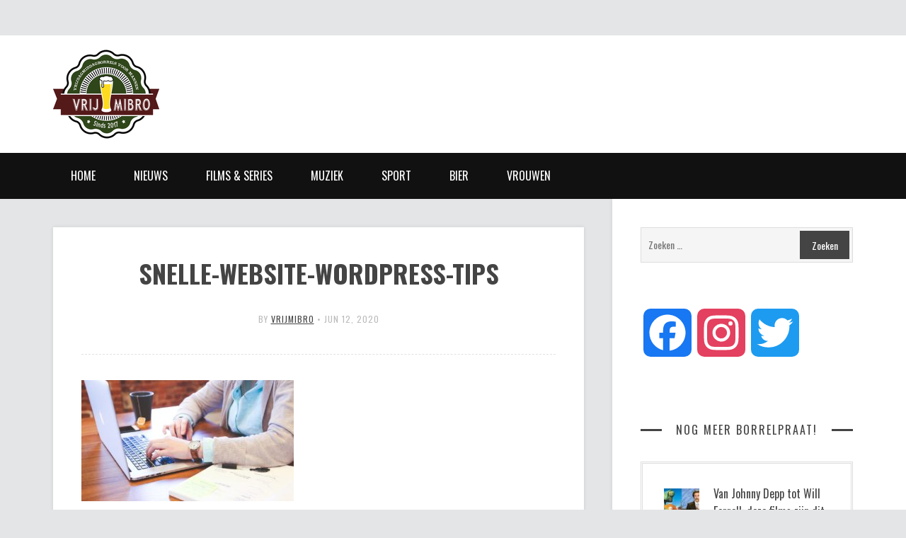

--- FILE ---
content_type: text/html; charset=UTF-8
request_url: https://vrijmibro.nl/tips-snellere-wordpress-site/snelle-website-wordpress-tips/
body_size: 11460
content:
<!DOCTYPE html>
<html lang="nl-NL">
<head>
	<meta charset="UTF-8">
	<meta name="viewport" content="width=device-width">
	<link rel="profile" href="http://gmpg.org/xfn/11">
	<link rel="pingback" href="https://vrijmibro.nl/xmlrpc.php">
	<meta name='robots' content='index, follow, max-image-preview:large, max-snippet:-1, max-video-preview:-1' />

	<!-- This site is optimized with the Yoast SEO plugin v26.7 - https://yoast.com/wordpress/plugins/seo/ -->
	<title>snelle-website-wordpress-tips - Vrijmibro.nl</title>
	<link rel="canonical" href="https://vrijmibro.nl/tips-snellere-wordpress-site/snelle-website-wordpress-tips/" />
	<meta property="og:locale" content="nl_NL" />
	<meta property="og:type" content="article" />
	<meta property="og:title" content="snelle-website-wordpress-tips - Vrijmibro.nl" />
	<meta property="og:url" content="https://vrijmibro.nl/tips-snellere-wordpress-site/snelle-website-wordpress-tips/" />
	<meta property="og:site_name" content="Vrijmibro.nl" />
	<meta property="article:modified_time" content="2020-06-12T12:43:59+00:00" />
	<meta property="og:image" content="https://vrijmibro.nl/tips-snellere-wordpress-site/snelle-website-wordpress-tips" />
	<meta property="og:image:width" content="1280" />
	<meta property="og:image:height" content="731" />
	<meta property="og:image:type" content="image/jpeg" />
	<meta name="twitter:card" content="summary_large_image" />
	<script type="application/ld+json" class="yoast-schema-graph">{"@context":"https://schema.org","@graph":[{"@type":"WebPage","@id":"https://vrijmibro.nl/tips-snellere-wordpress-site/snelle-website-wordpress-tips/","url":"https://vrijmibro.nl/tips-snellere-wordpress-site/snelle-website-wordpress-tips/","name":"snelle-website-wordpress-tips - Vrijmibro.nl","isPartOf":{"@id":"https://vrijmibro.nl/#website"},"primaryImageOfPage":{"@id":"https://vrijmibro.nl/tips-snellere-wordpress-site/snelle-website-wordpress-tips/#primaryimage"},"image":{"@id":"https://vrijmibro.nl/tips-snellere-wordpress-site/snelle-website-wordpress-tips/#primaryimage"},"thumbnailUrl":"https://vrijmibro.nl/wp-content/uploads/2020/06/snelle-website-wordpress-tips.jpg","datePublished":"2020-06-12T12:43:51+00:00","dateModified":"2020-06-12T12:43:59+00:00","breadcrumb":{"@id":"https://vrijmibro.nl/tips-snellere-wordpress-site/snelle-website-wordpress-tips/#breadcrumb"},"inLanguage":"nl-NL","potentialAction":[{"@type":"ReadAction","target":["https://vrijmibro.nl/tips-snellere-wordpress-site/snelle-website-wordpress-tips/"]}]},{"@type":"ImageObject","inLanguage":"nl-NL","@id":"https://vrijmibro.nl/tips-snellere-wordpress-site/snelle-website-wordpress-tips/#primaryimage","url":"https://vrijmibro.nl/wp-content/uploads/2020/06/snelle-website-wordpress-tips.jpg","contentUrl":"https://vrijmibro.nl/wp-content/uploads/2020/06/snelle-website-wordpress-tips.jpg","width":1280,"height":731},{"@type":"BreadcrumbList","@id":"https://vrijmibro.nl/tips-snellere-wordpress-site/snelle-website-wordpress-tips/#breadcrumb","itemListElement":[{"@type":"ListItem","position":1,"name":"Home","item":"https://vrijmibro.nl/"},{"@type":"ListItem","position":2,"name":"Met deze 7 simpele tips heb je een snellere WordPress site","item":"https://vrijmibro.nl/tips-snellere-wordpress-site/"},{"@type":"ListItem","position":3,"name":"snelle-website-wordpress-tips"}]},{"@type":"WebSite","@id":"https://vrijmibro.nl/#website","url":"https://vrijmibro.nl/","name":"Vrijmibro.nl","description":"Vrijdagmiddagborrel voor mannen","potentialAction":[{"@type":"SearchAction","target":{"@type":"EntryPoint","urlTemplate":"https://vrijmibro.nl/?s={search_term_string}"},"query-input":{"@type":"PropertyValueSpecification","valueRequired":true,"valueName":"search_term_string"}}],"inLanguage":"nl-NL"}]}</script>
	<!-- / Yoast SEO plugin. -->


<link rel='dns-prefetch' href='//static.addtoany.com' />
<link rel='dns-prefetch' href='//www.googletagmanager.com' />
<link rel='dns-prefetch' href='//fonts.googleapis.com' />
<link rel='preconnect' href='https://fonts.gstatic.com' crossorigin />
<link rel="alternate" type="application/rss+xml" title="Vrijmibro.nl &raquo; feed" href="https://vrijmibro.nl/feed/" />
<link rel="alternate" type="application/rss+xml" title="Vrijmibro.nl &raquo; reacties feed" href="https://vrijmibro.nl/comments/feed/" />
<link rel="alternate" title="oEmbed (JSON)" type="application/json+oembed" href="https://vrijmibro.nl/wp-json/oembed/1.0/embed?url=https%3A%2F%2Fvrijmibro.nl%2Ftips-snellere-wordpress-site%2Fsnelle-website-wordpress-tips%2F" />
<link rel="alternate" title="oEmbed (XML)" type="text/xml+oembed" href="https://vrijmibro.nl/wp-json/oembed/1.0/embed?url=https%3A%2F%2Fvrijmibro.nl%2Ftips-snellere-wordpress-site%2Fsnelle-website-wordpress-tips%2F&#038;format=xml" />
<style id='wp-img-auto-sizes-contain-inline-css' type='text/css'>
img:is([sizes=auto i],[sizes^="auto," i]){contain-intrinsic-size:3000px 1500px}
/*# sourceURL=wp-img-auto-sizes-contain-inline-css */
</style>
<style id='wp-emoji-styles-inline-css' type='text/css'>

	img.wp-smiley, img.emoji {
		display: inline !important;
		border: none !important;
		box-shadow: none !important;
		height: 1em !important;
		width: 1em !important;
		margin: 0 0.07em !important;
		vertical-align: -0.1em !important;
		background: none !important;
		padding: 0 !important;
	}
/*# sourceURL=wp-emoji-styles-inline-css */
</style>
<style id='wp-block-library-inline-css' type='text/css'>
:root{--wp-block-synced-color:#7a00df;--wp-block-synced-color--rgb:122,0,223;--wp-bound-block-color:var(--wp-block-synced-color);--wp-editor-canvas-background:#ddd;--wp-admin-theme-color:#007cba;--wp-admin-theme-color--rgb:0,124,186;--wp-admin-theme-color-darker-10:#006ba1;--wp-admin-theme-color-darker-10--rgb:0,107,160.5;--wp-admin-theme-color-darker-20:#005a87;--wp-admin-theme-color-darker-20--rgb:0,90,135;--wp-admin-border-width-focus:2px}@media (min-resolution:192dpi){:root{--wp-admin-border-width-focus:1.5px}}.wp-element-button{cursor:pointer}:root .has-very-light-gray-background-color{background-color:#eee}:root .has-very-dark-gray-background-color{background-color:#313131}:root .has-very-light-gray-color{color:#eee}:root .has-very-dark-gray-color{color:#313131}:root .has-vivid-green-cyan-to-vivid-cyan-blue-gradient-background{background:linear-gradient(135deg,#00d084,#0693e3)}:root .has-purple-crush-gradient-background{background:linear-gradient(135deg,#34e2e4,#4721fb 50%,#ab1dfe)}:root .has-hazy-dawn-gradient-background{background:linear-gradient(135deg,#faaca8,#dad0ec)}:root .has-subdued-olive-gradient-background{background:linear-gradient(135deg,#fafae1,#67a671)}:root .has-atomic-cream-gradient-background{background:linear-gradient(135deg,#fdd79a,#004a59)}:root .has-nightshade-gradient-background{background:linear-gradient(135deg,#330968,#31cdcf)}:root .has-midnight-gradient-background{background:linear-gradient(135deg,#020381,#2874fc)}:root{--wp--preset--font-size--normal:16px;--wp--preset--font-size--huge:42px}.has-regular-font-size{font-size:1em}.has-larger-font-size{font-size:2.625em}.has-normal-font-size{font-size:var(--wp--preset--font-size--normal)}.has-huge-font-size{font-size:var(--wp--preset--font-size--huge)}.has-text-align-center{text-align:center}.has-text-align-left{text-align:left}.has-text-align-right{text-align:right}.has-fit-text{white-space:nowrap!important}#end-resizable-editor-section{display:none}.aligncenter{clear:both}.items-justified-left{justify-content:flex-start}.items-justified-center{justify-content:center}.items-justified-right{justify-content:flex-end}.items-justified-space-between{justify-content:space-between}.screen-reader-text{border:0;clip-path:inset(50%);height:1px;margin:-1px;overflow:hidden;padding:0;position:absolute;width:1px;word-wrap:normal!important}.screen-reader-text:focus{background-color:#ddd;clip-path:none;color:#444;display:block;font-size:1em;height:auto;left:5px;line-height:normal;padding:15px 23px 14px;text-decoration:none;top:5px;width:auto;z-index:100000}html :where(.has-border-color){border-style:solid}html :where([style*=border-top-color]){border-top-style:solid}html :where([style*=border-right-color]){border-right-style:solid}html :where([style*=border-bottom-color]){border-bottom-style:solid}html :where([style*=border-left-color]){border-left-style:solid}html :where([style*=border-width]){border-style:solid}html :where([style*=border-top-width]){border-top-style:solid}html :where([style*=border-right-width]){border-right-style:solid}html :where([style*=border-bottom-width]){border-bottom-style:solid}html :where([style*=border-left-width]){border-left-style:solid}html :where(img[class*=wp-image-]){height:auto;max-width:100%}:where(figure){margin:0 0 1em}html :where(.is-position-sticky){--wp-admin--admin-bar--position-offset:var(--wp-admin--admin-bar--height,0px)}@media screen and (max-width:600px){html :where(.is-position-sticky){--wp-admin--admin-bar--position-offset:0px}}

/*# sourceURL=wp-block-library-inline-css */
</style><style id='global-styles-inline-css' type='text/css'>
:root{--wp--preset--aspect-ratio--square: 1;--wp--preset--aspect-ratio--4-3: 4/3;--wp--preset--aspect-ratio--3-4: 3/4;--wp--preset--aspect-ratio--3-2: 3/2;--wp--preset--aspect-ratio--2-3: 2/3;--wp--preset--aspect-ratio--16-9: 16/9;--wp--preset--aspect-ratio--9-16: 9/16;--wp--preset--color--black: #000000;--wp--preset--color--cyan-bluish-gray: #abb8c3;--wp--preset--color--white: #ffffff;--wp--preset--color--pale-pink: #f78da7;--wp--preset--color--vivid-red: #cf2e2e;--wp--preset--color--luminous-vivid-orange: #ff6900;--wp--preset--color--luminous-vivid-amber: #fcb900;--wp--preset--color--light-green-cyan: #7bdcb5;--wp--preset--color--vivid-green-cyan: #00d084;--wp--preset--color--pale-cyan-blue: #8ed1fc;--wp--preset--color--vivid-cyan-blue: #0693e3;--wp--preset--color--vivid-purple: #9b51e0;--wp--preset--gradient--vivid-cyan-blue-to-vivid-purple: linear-gradient(135deg,rgb(6,147,227) 0%,rgb(155,81,224) 100%);--wp--preset--gradient--light-green-cyan-to-vivid-green-cyan: linear-gradient(135deg,rgb(122,220,180) 0%,rgb(0,208,130) 100%);--wp--preset--gradient--luminous-vivid-amber-to-luminous-vivid-orange: linear-gradient(135deg,rgb(252,185,0) 0%,rgb(255,105,0) 100%);--wp--preset--gradient--luminous-vivid-orange-to-vivid-red: linear-gradient(135deg,rgb(255,105,0) 0%,rgb(207,46,46) 100%);--wp--preset--gradient--very-light-gray-to-cyan-bluish-gray: linear-gradient(135deg,rgb(238,238,238) 0%,rgb(169,184,195) 100%);--wp--preset--gradient--cool-to-warm-spectrum: linear-gradient(135deg,rgb(74,234,220) 0%,rgb(151,120,209) 20%,rgb(207,42,186) 40%,rgb(238,44,130) 60%,rgb(251,105,98) 80%,rgb(254,248,76) 100%);--wp--preset--gradient--blush-light-purple: linear-gradient(135deg,rgb(255,206,236) 0%,rgb(152,150,240) 100%);--wp--preset--gradient--blush-bordeaux: linear-gradient(135deg,rgb(254,205,165) 0%,rgb(254,45,45) 50%,rgb(107,0,62) 100%);--wp--preset--gradient--luminous-dusk: linear-gradient(135deg,rgb(255,203,112) 0%,rgb(199,81,192) 50%,rgb(65,88,208) 100%);--wp--preset--gradient--pale-ocean: linear-gradient(135deg,rgb(255,245,203) 0%,rgb(182,227,212) 50%,rgb(51,167,181) 100%);--wp--preset--gradient--electric-grass: linear-gradient(135deg,rgb(202,248,128) 0%,rgb(113,206,126) 100%);--wp--preset--gradient--midnight: linear-gradient(135deg,rgb(2,3,129) 0%,rgb(40,116,252) 100%);--wp--preset--font-size--small: 13px;--wp--preset--font-size--medium: 20px;--wp--preset--font-size--large: 36px;--wp--preset--font-size--x-large: 42px;--wp--preset--spacing--20: 0.44rem;--wp--preset--spacing--30: 0.67rem;--wp--preset--spacing--40: 1rem;--wp--preset--spacing--50: 1.5rem;--wp--preset--spacing--60: 2.25rem;--wp--preset--spacing--70: 3.38rem;--wp--preset--spacing--80: 5.06rem;--wp--preset--shadow--natural: 6px 6px 9px rgba(0, 0, 0, 0.2);--wp--preset--shadow--deep: 12px 12px 50px rgba(0, 0, 0, 0.4);--wp--preset--shadow--sharp: 6px 6px 0px rgba(0, 0, 0, 0.2);--wp--preset--shadow--outlined: 6px 6px 0px -3px rgb(255, 255, 255), 6px 6px rgb(0, 0, 0);--wp--preset--shadow--crisp: 6px 6px 0px rgb(0, 0, 0);}:where(.is-layout-flex){gap: 0.5em;}:where(.is-layout-grid){gap: 0.5em;}body .is-layout-flex{display: flex;}.is-layout-flex{flex-wrap: wrap;align-items: center;}.is-layout-flex > :is(*, div){margin: 0;}body .is-layout-grid{display: grid;}.is-layout-grid > :is(*, div){margin: 0;}:where(.wp-block-columns.is-layout-flex){gap: 2em;}:where(.wp-block-columns.is-layout-grid){gap: 2em;}:where(.wp-block-post-template.is-layout-flex){gap: 1.25em;}:where(.wp-block-post-template.is-layout-grid){gap: 1.25em;}.has-black-color{color: var(--wp--preset--color--black) !important;}.has-cyan-bluish-gray-color{color: var(--wp--preset--color--cyan-bluish-gray) !important;}.has-white-color{color: var(--wp--preset--color--white) !important;}.has-pale-pink-color{color: var(--wp--preset--color--pale-pink) !important;}.has-vivid-red-color{color: var(--wp--preset--color--vivid-red) !important;}.has-luminous-vivid-orange-color{color: var(--wp--preset--color--luminous-vivid-orange) !important;}.has-luminous-vivid-amber-color{color: var(--wp--preset--color--luminous-vivid-amber) !important;}.has-light-green-cyan-color{color: var(--wp--preset--color--light-green-cyan) !important;}.has-vivid-green-cyan-color{color: var(--wp--preset--color--vivid-green-cyan) !important;}.has-pale-cyan-blue-color{color: var(--wp--preset--color--pale-cyan-blue) !important;}.has-vivid-cyan-blue-color{color: var(--wp--preset--color--vivid-cyan-blue) !important;}.has-vivid-purple-color{color: var(--wp--preset--color--vivid-purple) !important;}.has-black-background-color{background-color: var(--wp--preset--color--black) !important;}.has-cyan-bluish-gray-background-color{background-color: var(--wp--preset--color--cyan-bluish-gray) !important;}.has-white-background-color{background-color: var(--wp--preset--color--white) !important;}.has-pale-pink-background-color{background-color: var(--wp--preset--color--pale-pink) !important;}.has-vivid-red-background-color{background-color: var(--wp--preset--color--vivid-red) !important;}.has-luminous-vivid-orange-background-color{background-color: var(--wp--preset--color--luminous-vivid-orange) !important;}.has-luminous-vivid-amber-background-color{background-color: var(--wp--preset--color--luminous-vivid-amber) !important;}.has-light-green-cyan-background-color{background-color: var(--wp--preset--color--light-green-cyan) !important;}.has-vivid-green-cyan-background-color{background-color: var(--wp--preset--color--vivid-green-cyan) !important;}.has-pale-cyan-blue-background-color{background-color: var(--wp--preset--color--pale-cyan-blue) !important;}.has-vivid-cyan-blue-background-color{background-color: var(--wp--preset--color--vivid-cyan-blue) !important;}.has-vivid-purple-background-color{background-color: var(--wp--preset--color--vivid-purple) !important;}.has-black-border-color{border-color: var(--wp--preset--color--black) !important;}.has-cyan-bluish-gray-border-color{border-color: var(--wp--preset--color--cyan-bluish-gray) !important;}.has-white-border-color{border-color: var(--wp--preset--color--white) !important;}.has-pale-pink-border-color{border-color: var(--wp--preset--color--pale-pink) !important;}.has-vivid-red-border-color{border-color: var(--wp--preset--color--vivid-red) !important;}.has-luminous-vivid-orange-border-color{border-color: var(--wp--preset--color--luminous-vivid-orange) !important;}.has-luminous-vivid-amber-border-color{border-color: var(--wp--preset--color--luminous-vivid-amber) !important;}.has-light-green-cyan-border-color{border-color: var(--wp--preset--color--light-green-cyan) !important;}.has-vivid-green-cyan-border-color{border-color: var(--wp--preset--color--vivid-green-cyan) !important;}.has-pale-cyan-blue-border-color{border-color: var(--wp--preset--color--pale-cyan-blue) !important;}.has-vivid-cyan-blue-border-color{border-color: var(--wp--preset--color--vivid-cyan-blue) !important;}.has-vivid-purple-border-color{border-color: var(--wp--preset--color--vivid-purple) !important;}.has-vivid-cyan-blue-to-vivid-purple-gradient-background{background: var(--wp--preset--gradient--vivid-cyan-blue-to-vivid-purple) !important;}.has-light-green-cyan-to-vivid-green-cyan-gradient-background{background: var(--wp--preset--gradient--light-green-cyan-to-vivid-green-cyan) !important;}.has-luminous-vivid-amber-to-luminous-vivid-orange-gradient-background{background: var(--wp--preset--gradient--luminous-vivid-amber-to-luminous-vivid-orange) !important;}.has-luminous-vivid-orange-to-vivid-red-gradient-background{background: var(--wp--preset--gradient--luminous-vivid-orange-to-vivid-red) !important;}.has-very-light-gray-to-cyan-bluish-gray-gradient-background{background: var(--wp--preset--gradient--very-light-gray-to-cyan-bluish-gray) !important;}.has-cool-to-warm-spectrum-gradient-background{background: var(--wp--preset--gradient--cool-to-warm-spectrum) !important;}.has-blush-light-purple-gradient-background{background: var(--wp--preset--gradient--blush-light-purple) !important;}.has-blush-bordeaux-gradient-background{background: var(--wp--preset--gradient--blush-bordeaux) !important;}.has-luminous-dusk-gradient-background{background: var(--wp--preset--gradient--luminous-dusk) !important;}.has-pale-ocean-gradient-background{background: var(--wp--preset--gradient--pale-ocean) !important;}.has-electric-grass-gradient-background{background: var(--wp--preset--gradient--electric-grass) !important;}.has-midnight-gradient-background{background: var(--wp--preset--gradient--midnight) !important;}.has-small-font-size{font-size: var(--wp--preset--font-size--small) !important;}.has-medium-font-size{font-size: var(--wp--preset--font-size--medium) !important;}.has-large-font-size{font-size: var(--wp--preset--font-size--large) !important;}.has-x-large-font-size{font-size: var(--wp--preset--font-size--x-large) !important;}
/*# sourceURL=global-styles-inline-css */
</style>

<style id='classic-theme-styles-inline-css' type='text/css'>
/*! This file is auto-generated */
.wp-block-button__link{color:#fff;background-color:#32373c;border-radius:9999px;box-shadow:none;text-decoration:none;padding:calc(.667em + 2px) calc(1.333em + 2px);font-size:1.125em}.wp-block-file__button{background:#32373c;color:#fff;text-decoration:none}
/*# sourceURL=/wp-includes/css/classic-themes.min.css */
</style>
<link rel='stylesheet' id='awd-style-css' href='https://vrijmibro.nl/wp-content/plugins/aryo-widget-device/assets/css/style.css?ver=6.9' type='text/css' media='all' />
<link rel='stylesheet' id='font-awesome-css' href='https://vrijmibro.nl/wp-content/themes/sundak/assets/fontawesome/css/font-awesome.min.css?ver=1.6' type='text/css' media='all' />
<link rel='stylesheet' id='sundak-style-css' href='https://vrijmibro.nl/wp-content/themes/sundak/style.css?ver=1.6' type='text/css' media='all' />
<link rel='stylesheet' id='sundak-custom-style-css' href='https://vrijmibro.nl/wp-content/themes/sundak/custom.css?ver=1.6' type='text/css' media='all' />
<style id='sundak-custom-style-inline-css' type='text/css'>
a, .site-menu .fa, div.sidebar a:hover, .post .post-title a:hover, .author-info .author-info-heading a:hover, .posts-nav a:hover, .archive-template li a:hover, .featured-content-post .featured-content-caption h2 a:hover, .category-list li a:hover, .posts-list-item li .post-title:hover, .widget_recent_entries li a:hover, .footer-content .widget_recent_entries li a:hover, .widget_categories ul li:hover:before, .widget_archive ul li:hover:before, .widget_pages ul li:hover:before, .widget_meta ul li:hover:before, .widget_rss ul li:hover:before, .widget_calendar table a, .recent-comments-list .recent-comment .recent-comment-author h3 a:hover, .footer-content a:hover { color: #febd17 }input[type="submit"]:hover, input[type="reset"]:hover, .site-menu > .current-menu-item > a, .site-menu > li > a:hover, .site-menu > li:hover > a, .site-menu ul, .mobile-menu-access, .mobile-menu, .post .post-readmore a, .pagination a:hover, .pagination span, .link-pages-inner > span, .link-pages a:hover, .post-share a:hover, .author-info .author-info-socials a:hover, .category-posts .category-posts-heading, .featured-content-slider-wrap .bx-pager-link.active, .posts-list-item li .post-image:after, .tagcloud a:hover { background: #febd17 }body { font-family:"Lato"; }label, .header-search-input, .top-menu, .headline, .site-nav, .post-title, .category-list, .category-posts .category-posts-heading, .featured-content-post .featured-content-caption h2, .recent-comments-list .recent-comment .recent-comment-header, .social-counter .social-counter-item, .post-single .post-single-meta, .author-info-heading, .related-posts .related-posts-heading, .posts-nav, .comments-heading, .comment-reply-title, input[type="submit"], input[type="reset"], .archive-taxonomy h2, .archive-template h2, .archive-template ul, .comment-body .comment-meta, .link-pages-inner > span, .link-pages a,  .widget-title, .site-footer, .post .post-meta, .post .post-readmore a, .pagination, .post-single .post-content h1, .post-single .post-content h2, .post-single .post-content h3, .post-single .post-content h4 { font-family:"Oswald"; }.post-single .post-title { font-size: 36px; }.headline .headline-title, .top-menu > li > a, .top-menu > li:before { color: #444444; }.site-menu .fa, .site-menu > li > a, .site-menu ul li a { color: #ffffff; }body { 
						background-color: #e4e5e6; 
						background-repeat: ;
						background-size: ;
						background-attachment: ;
						background-position: ;
						background-image: url();
					}
/*# sourceURL=sundak-custom-style-inline-css */
</style>
<link rel='stylesheet' id='addtoany-css' href='https://vrijmibro.nl/wp-content/plugins/add-to-any/addtoany.min.css?ver=1.16' type='text/css' media='all' />
<link rel="preload" as="style" href="https://fonts.googleapis.com/css?family=Oswald:200,300,400,500,600,700%7CLato:100,300,400,700,900,100italic,300italic,400italic,700italic,900italic&#038;display=swap&#038;ver=1764241102" /><link rel="stylesheet" href="https://fonts.googleapis.com/css?family=Oswald:200,300,400,500,600,700%7CLato:100,300,400,700,900,100italic,300italic,400italic,700italic,900italic&#038;display=swap&#038;ver=1764241102" media="print" onload="this.media='all'"><noscript><link rel="stylesheet" href="https://fonts.googleapis.com/css?family=Oswald:200,300,400,500,600,700%7CLato:100,300,400,700,900,100italic,300italic,400italic,700italic,900italic&#038;display=swap&#038;ver=1764241102" /></noscript><script type="text/javascript" id="addtoany-core-js-before">
/* <![CDATA[ */
window.a2a_config=window.a2a_config||{};a2a_config.callbacks=[];a2a_config.overlays=[];a2a_config.templates={};a2a_localize = {
	Share: "Delen",
	Save: "Opslaan",
	Subscribe: "Inschrijven",
	Email: "E-mail",
	Bookmark: "Bookmark",
	ShowAll: "Alles weergeven",
	ShowLess: "Niet alles weergeven",
	FindServices: "Vind dienst(en)",
	FindAnyServiceToAddTo: "Vind direct een dienst om aan toe te voegen",
	PoweredBy: "Mede mogelijk gemaakt door",
	ShareViaEmail: "Delen per e-mail",
	SubscribeViaEmail: "Abonneren via e-mail",
	BookmarkInYourBrowser: "Bookmark in je browser",
	BookmarkInstructions: "Druk op Ctrl+D of \u2318+D om deze pagina te bookmarken",
	AddToYourFavorites: "Voeg aan je favorieten toe",
	SendFromWebOrProgram: "Stuur vanuit elk e-mailadres of e-mail programma",
	EmailProgram: "E-mail programma",
	More: "Meer&#8230;",
	ThanksForSharing: "Bedankt voor het delen!",
	ThanksForFollowing: "Dank voor het volgen!"
};


//# sourceURL=addtoany-core-js-before
/* ]]> */
</script>
<script type="text/javascript" defer src="https://static.addtoany.com/menu/page.js" id="addtoany-core-js"></script>
<script type="text/javascript" src="https://vrijmibro.nl/wp-includes/js/jquery/jquery.min.js?ver=3.7.1" id="jquery-core-js"></script>
<script type="text/javascript" src="https://vrijmibro.nl/wp-includes/js/jquery/jquery-migrate.min.js?ver=3.4.1" id="jquery-migrate-js"></script>
<script type="text/javascript" defer src="https://vrijmibro.nl/wp-content/plugins/add-to-any/addtoany.min.js?ver=1.1" id="addtoany-jquery-js"></script>

<!-- Google tag (gtag.js) snippet toegevoegd door Site Kit -->
<!-- Google Analytics snippet toegevoegd door Site Kit -->
<script type="text/javascript" src="https://www.googletagmanager.com/gtag/js?id=GT-5R65QGL" id="google_gtagjs-js" async></script>
<script type="text/javascript" id="google_gtagjs-js-after">
/* <![CDATA[ */
window.dataLayer = window.dataLayer || [];function gtag(){dataLayer.push(arguments);}
gtag("set","linker",{"domains":["vrijmibro.nl"]});
gtag("js", new Date());
gtag("set", "developer_id.dZTNiMT", true);
gtag("config", "GT-5R65QGL");
//# sourceURL=google_gtagjs-js-after
/* ]]> */
</script>
<link rel="https://api.w.org/" href="https://vrijmibro.nl/wp-json/" /><link rel="alternate" title="JSON" type="application/json" href="https://vrijmibro.nl/wp-json/wp/v2/media/6653" /><link rel="EditURI" type="application/rsd+xml" title="RSD" href="https://vrijmibro.nl/xmlrpc.php?rsd" />
<meta name="generator" content="WordPress 6.9" />
<link rel='shortlink' href='https://vrijmibro.nl/?p=6653' />
<meta name="generator" content="Redux 4.5.10" />
		<!-- GA Google Analytics @ https://m0n.co/ga -->
		<script type="text/javascript">
			var _gaq = _gaq || [];
			_gaq.push(['_setAccount', 'UA-100680059-1']);
			_gaq.push(['_trackPageview']);
			(function() {
				var ga = document.createElement('script'); ga.type = 'text/javascript'; ga.async = true;
				ga.src = ('https:' == document.location.protocol ? 'https://ssl' : 'http://www') + '.google-analytics.com/ga.js';
				var s = document.getElementsByTagName('script')[0]; s.parentNode.insertBefore(ga, s);
			})();
		</script>

	<script>
  (function(i,s,o,g,r,a,m){i['GoogleAnalyticsObject']=r;i[r]=i[r]||function(){
  (i[r].q=i[r].q||[]).push(arguments)},i[r].l=1*new Date();a=s.createElement(o),
  m=s.getElementsByTagName(o)[0];a.async=1;a.src=g;m.parentNode.insertBefore(a,m)
  })(window,document,'script','https://www.google-analytics.com/analytics.js','ga');

  ga('create', 'UA-100680059-1', 'auto');
  ga('send', 'pageview');

</script>
<meta name="generator" content="Site Kit by Google 1.170.0" /><link rel="shortcut icon" href="http://vrijmibro.nl/wp-content/uploads/2017/05/Logo-vrijmibro-vrijmibo.png">		<style type="text/css" id="wp-custom-css">
			.archive-taxonomy h2 {
display: none; 
}

.archive-taxonomy:after {
display: none; 
}		</style>
		</head>
<body class="attachment wp-singular attachment-template-default single single-attachment postid-6653 attachmentid-6653 attachment-jpeg wp-theme-sundak no-headline header-white right-sidebar">
<div class="site-wrap">

	<div class="site-topbar">
		<div class="container">
			<div class="site-topbar-wrap">
				<div class="row">
					<div class="headline col-6">
											</div><!-- .headline -->

					<div class="top-nav col-6">
											</div><!-- .top-nav -->
				</div>
			</div>
		</div>
	</div><!-- .site-topbar -->
	
	<header class="site-header">
		<div class="container">
			<div class="site-header-wrap cf">
				
				<div class="branding fl">
						<div class="logo">
		<a href="https://vrijmibro.nl/"><img src="http://vrijmibro.nl/wp-content/uploads/2018/02/Logo-vrijmibro-homepage.jpg" alt="Vrijmibro.nl"></a>
	</div>
					</div><!-- .branding -->

				<div class="header-content fr">	
					<script async src="//pagead2.googlesyndication.com/pagead/js/adsbygoogle.js"></script>
<!-- Bovenaan desktop -->
<ins class="adsbygoogle"
     style="display:inline-block;width:728px;height:90px"
     data-ad-client="ca-pub-5170464334774999"
     data-ad-slot="7976976452"></ins>
<script>
(adsbygoogle = window.adsbygoogle || []).push({});
</script>				</div><!-- .header-content -->

			</div>
		</div>
	</header><!-- .site-header -->

	<nav class="site-nav">
		<div class="container">
			<div class="site-nav-wrap">

				<div class="mobile-nav cf">
					<a href="#" class="mobile-menu-access" id="mobile-menu-access"><i class="fa fa-bars"></i></a>
					<form class="mobile-search-form" method="get" action="https://vrijmibro.nl/">
						<input class="mobile-search" type="text" placeholder="Search&hellip;" name="s" value="">
						<i class="fa fa-search"></i>
					</form>
					<ul id="menu-mobiel-menu" class="mobile-menu"><li id="menu-item-81" class="menu-item menu-item-type-custom menu-item-object-custom menu-item-home menu-item-81"><a href="https://vrijmibro.nl/">Home</a></li>
<li id="menu-item-6445" class="menu-item menu-item-type-taxonomy menu-item-object-category menu-item-6445"><a href="https://vrijmibro.nl/category/nieuws/">Nieuws</a></li>
<li id="menu-item-6446" class="menu-item menu-item-type-taxonomy menu-item-object-category menu-item-6446"><a href="https://vrijmibro.nl/category/films-series/">Films &#038; Series</a></li>
<li id="menu-item-6447" class="menu-item menu-item-type-taxonomy menu-item-object-category menu-item-6447"><a href="https://vrijmibro.nl/category/muziek/">Muziek</a></li>
<li id="menu-item-86" class="menu-item menu-item-type-taxonomy menu-item-object-category menu-item-86"><a href="https://vrijmibro.nl/category/sport/">Sport</a></li>
<li id="menu-item-84" class="menu-item menu-item-type-taxonomy menu-item-object-category menu-item-84"><a href="https://vrijmibro.nl/category/bier/">Bier</a></li>
<li id="menu-item-87" class="menu-item menu-item-type-taxonomy menu-item-object-category menu-item-87"><a href="https://vrijmibro.nl/category/vrouwen/">Vrouwen</a></li>
</ul>				</div>

				<ul id="menu-hoofdmenu" class="site-menu"><li id="menu-item-19" class="menu-item menu-item-type-custom menu-item-object-custom menu-item-home menu-item-19"><a href="https://vrijmibro.nl/">Home</a></li>
<li id="menu-item-6444" class="menu-item menu-item-type-taxonomy menu-item-object-category menu-item-6444"><a href="https://vrijmibro.nl/category/nieuws/">Nieuws</a></li>
<li id="menu-item-6442" class="menu-item menu-item-type-taxonomy menu-item-object-category menu-item-6442"><a href="https://vrijmibro.nl/category/films-series/">Films &#038; Series</a></li>
<li id="menu-item-6443" class="menu-item menu-item-type-taxonomy menu-item-object-category menu-item-6443"><a href="https://vrijmibro.nl/category/muziek/">Muziek</a></li>
<li id="menu-item-17" class="menu-item menu-item-type-taxonomy menu-item-object-category menu-item-17"><a href="https://vrijmibro.nl/category/sport/">Sport</a></li>
<li id="menu-item-15" class="menu-item menu-item-type-taxonomy menu-item-object-category menu-item-15"><a href="https://vrijmibro.nl/category/bier/">Bier</a></li>
<li id="menu-item-18" class="menu-item menu-item-type-taxonomy menu-item-object-category menu-item-18"><a href="https://vrijmibro.nl/category/vrouwen/">Vrouwen</a></li>
</ul>
			</div>
		</div>
	</nav><!-- .site-nav -->

	<div class="site-content">
		<div class="container">
			<div class="site-content-wrap">
				<div class="cf">
<div class="main-content-wrap">
	<div class="main-content">

		<div class="post-single-wrap"><article id="post-6653" class="post-6653 attachment type-attachment status-inherit hentry post post-single">
	
	
	<div class="post-header">
		<h1 class="post-title entry-title">snelle-website-wordpress-tips</h1>
		<div class="post-meta">By <span class="author vcard"><a class="url fn n" href="https://vrijmibro.nl/author/vrijmibro/">vrijmibro</a></span> &bull; <time class="updated" datetime="2020-06-12T14:43:51+02:00">jun 12, 2020</time></div>	</div>

	<div class="post-content cf">
		<p class="attachment"><a href='https://vrijmibro.nl/wp-content/uploads/2020/06/snelle-website-wordpress-tips.jpg'><img fetchpriority="high" decoding="async" width="300" height="171" src="https://vrijmibro.nl/wp-content/uploads/2020/06/snelle-website-wordpress-tips-300x171.jpg" class="attachment-medium size-medium" alt="" srcset="https://vrijmibro.nl/wp-content/uploads/2020/06/snelle-website-wordpress-tips-300x171.jpg 300w, https://vrijmibro.nl/wp-content/uploads/2020/06/snelle-website-wordpress-tips-1024x585.jpg 1024w, https://vrijmibro.nl/wp-content/uploads/2020/06/snelle-website-wordpress-tips-768x439.jpg 768w, https://vrijmibro.nl/wp-content/uploads/2020/06/snelle-website-wordpress-tips.jpg 1280w" sizes="(max-width: 300px) 100vw, 300px" /></a></p>
<div class="addtoany_share_save_container addtoany_content addtoany_content_bottom"><div class="a2a_kit a2a_kit_size_32 addtoany_list" data-a2a-url="https://vrijmibro.nl/tips-snellere-wordpress-site/snelle-website-wordpress-tips/" data-a2a-title="snelle-website-wordpress-tips"><a class="a2a_button_facebook" href="https://www.addtoany.com/add_to/facebook?linkurl=https%3A%2F%2Fvrijmibro.nl%2Ftips-snellere-wordpress-site%2Fsnelle-website-wordpress-tips%2F&amp;linkname=snelle-website-wordpress-tips" title="Facebook" rel="nofollow noopener" target="_blank"></a><a class="a2a_button_twitter" href="https://www.addtoany.com/add_to/twitter?linkurl=https%3A%2F%2Fvrijmibro.nl%2Ftips-snellere-wordpress-site%2Fsnelle-website-wordpress-tips%2F&amp;linkname=snelle-website-wordpress-tips" title="Twitter" rel="nofollow noopener" target="_blank"></a><a class="a2a_button_whatsapp" href="https://www.addtoany.com/add_to/whatsapp?linkurl=https%3A%2F%2Fvrijmibro.nl%2Ftips-snellere-wordpress-site%2Fsnelle-website-wordpress-tips%2F&amp;linkname=snelle-website-wordpress-tips" title="WhatsApp" rel="nofollow noopener" target="_blank"></a><a class="a2a_button_linkedin" href="https://www.addtoany.com/add_to/linkedin?linkurl=https%3A%2F%2Fvrijmibro.nl%2Ftips-snellere-wordpress-site%2Fsnelle-website-wordpress-tips%2F&amp;linkname=snelle-website-wordpress-tips" title="LinkedIn" rel="nofollow noopener" target="_blank"></a></div></div>			</div>

	<div class="post-single-meta">
		<p>Category: </p>
			</div>

</article><!-- .post --></div>
	</div>
</div>

<div class="sidebar-wrap">
	<div class="sidebar">
		<div class="awd-hidden-phone"><aside id="search-8" class="widget widget_search cf"><form role="search" method="get" class="search-form" action="https://vrijmibro.nl/">
				<label>
					<span class="screen-reader-text">Zoeken naar:</span>
					<input type="search" class="search-field" placeholder="Zoeken &hellip;" value="" name="s" />
				</label>
				<input type="submit" class="search-submit" value="Zoeken" />
			</form></aside></div><div class="awd-hidden-phone"><aside id="a2a_follow_widget-4" class="widget widget_a2a_follow_widget cf"><div class="a2a_kit a2a_kit_size_68 a2a_follow addtoany_list"><a class="a2a_button_facebook" href="https://www.facebook.com/vrijmibro" title="Facebook" rel="noopener" target="_blank"></a><a class="a2a_button_instagram" href="https://www.instagram.com/vrijmibro" title="Instagram" rel="noopener" target="_blank"></a><a class="a2a_button_twitter" href="https://x.com/vrijmibro" title="Twitter" rel="noopener" target="_blank"></a></div></aside></div><div class="awd-hidden-phone"><aside id="sundak_widget_posts_thumbnail-3" class="widget sundak_widget_posts_thumbnail cf"><h3 class="widget-title"><span>Nog meer borrelpraat!</span></h3><ul class="posts-list-item">				<li>
					<a href="https://vrijmibro.nl/films-weekend-17-19-april-2020/" class="post-image"><img width="50" height="50" src="https://vrijmibro.nl/wp-content/uploads/2020/04/films-weekend-tv-171942020-50x50.jpg" class="attachment-mini size-mini wp-post-image" alt="films-weekend-tv" decoding="async" loading="lazy" srcset="https://vrijmibro.nl/wp-content/uploads/2020/04/films-weekend-tv-171942020-50x50.jpg 50w, https://vrijmibro.nl/wp-content/uploads/2020/04/films-weekend-tv-171942020-150x150.jpg 150w" sizes="auto, (max-width: 50px) 100vw, 50px" /></a>
					<div class="post-detail">
						<a href="https://vrijmibro.nl/films-weekend-17-19-april-2020/" class="post-title">Van Johnny Depp tot Will Ferrell: deze films zijn dit weekend op tv</a>
						<time datetime="2020-04-17T09:41:40+02:00">april 17, 2020</time>
					</div>
				</li>
								<li>
					<a href="https://vrijmibro.nl/vrijmibro-cavetown-mancave-maand/" class="post-image"><img width="50" height="50" src="https://vrijmibro.nl/wp-content/uploads/2017/08/Ideeen-mancave-50x50.jpg" class="attachment-mini size-mini wp-post-image" alt="Ideeen-mancave" decoding="async" loading="lazy" srcset="https://vrijmibro.nl/wp-content/uploads/2017/08/Ideeen-mancave-50x50.jpg 50w, https://vrijmibro.nl/wp-content/uploads/2017/08/Ideeen-mancave-150x150.jpg 150w" sizes="auto, (max-width: 50px) 100vw, 50px" /></a>
					<div class="post-detail">
						<a href="https://vrijmibro.nl/vrijmibro-cavetown-mancave-maand/" class="post-title">Vrijmibro en Cavetown presenteren: Mancave van de Maand!</a>
						<time datetime="2017-10-23T15:44:06+02:00">oktober 23, 2017</time>
					</div>
				</li>
								<li>
					<a href="https://vrijmibro.nl/joy-hellinga-instagram-wilhelmina/" class="post-image"><img width="50" height="50" src="https://vrijmibro.nl/wp-content/uploads/2019/01/joy-hellinga-instagram-sexy-50x50.jpg" class="attachment-mini size-mini wp-post-image" alt="joy-hellinga-instagram-sexy" decoding="async" loading="lazy" srcset="https://vrijmibro.nl/wp-content/uploads/2019/01/joy-hellinga-instagram-sexy-50x50.jpg 50w, https://vrijmibro.nl/wp-content/uploads/2019/01/joy-hellinga-instagram-sexy-150x150.jpg 150w" sizes="auto, (max-width: 50px) 100vw, 50px" /></a>
					<div class="post-detail">
						<a href="https://vrijmibro.nl/joy-hellinga-instagram-wilhelmina/" class="post-title">Het Nederlandse model Joy Hellinga is bij deze jouw nieuwste Insta-crush!</a>
						<time datetime="2019-01-29T10:37:49+01:00">januari 29, 2019</time>
					</div>
				</li>
				</ul></aside></div><div class="awd-hidden-phone"><aside id="sundak_widget_posts_thumbnail-7" class="widget sundak_widget_posts_thumbnail cf"><h3 class="widget-title"><span>Leven in de brouwerij</span></h3><ul class="posts-list-item">				<li>
					<a href="https://vrijmibro.nl/oktoberfest-2018-bier-munchen-tips/" class="post-image"><img width="50" height="50" src="https://vrijmibro.nl/wp-content/uploads/2018/09/oktoberfest-munchen-2018-bier-50x50.jpg" class="attachment-mini size-mini wp-post-image" alt="oktoberfest-munchen-2018-bier" decoding="async" loading="lazy" srcset="https://vrijmibro.nl/wp-content/uploads/2018/09/oktoberfest-munchen-2018-bier-50x50.jpg 50w, https://vrijmibro.nl/wp-content/uploads/2018/09/oktoberfest-munchen-2018-bier-150x150.jpg 150w" sizes="auto, (max-width: 50px) 100vw, 50px" /></a>
					<div class="post-detail">
						<a href="https://vrijmibro.nl/oktoberfest-2018-bier-munchen-tips/" class="post-title">Oktoberfest 2018: zo ben je helemaal klaar voor het bier in München</a>
						<time datetime="2018-09-12T15:53:19+02:00">september 12, 2018</time>
					</div>
				</li>
								<li>
					<a href="https://vrijmibro.nl/heineken-rijk-omzet-winst/" class="post-image"><img width="50" height="50" src="https://vrijmibro.nl/wp-content/uploads/2017/07/Verkoop-bier-heineken-50x50.jpg" class="attachment-mini size-mini wp-post-image" alt="Verkoop-bier-heineken" decoding="async" loading="lazy" srcset="https://vrijmibro.nl/wp-content/uploads/2017/07/Verkoop-bier-heineken-50x50.jpg 50w, https://vrijmibro.nl/wp-content/uploads/2017/07/Verkoop-bier-heineken-150x150.jpg 150w, https://vrijmibro.nl/wp-content/uploads/2017/07/Verkoop-bier-heineken-640x640.jpg 640w" sizes="auto, (max-width: 50px) 100vw, 50px" /></a>
					<div class="post-detail">
						<a href="https://vrijmibro.nl/heineken-rijk-omzet-winst/" class="post-title">Heineken rekent zich rijk: omzet en winst stijgt behoorlijk</a>
						<time datetime="2017-07-31T09:41:15+02:00">juli 31, 2017</time>
					</div>
				</li>
								<li>
					<a href="https://vrijmibro.nl/brouwer-corona-bier-stopt-productie/" class="post-image"><img width="50" height="50" src="https://vrijmibro.nl/wp-content/uploads/2020/04/corona-bier-stopt-productie-50x50.jpg" class="attachment-mini size-mini wp-post-image" alt="corona-bier-stopt-productie" decoding="async" loading="lazy" srcset="https://vrijmibro.nl/wp-content/uploads/2020/04/corona-bier-stopt-productie-50x50.jpg 50w, https://vrijmibro.nl/wp-content/uploads/2020/04/corona-bier-stopt-productie-150x150.jpg 150w" sizes="auto, (max-width: 50px) 100vw, 50px" /></a>
					<div class="post-detail">
						<a href="https://vrijmibro.nl/brouwer-corona-bier-stopt-productie/" class="post-title">Mexicaanse brouwer Corona-bier stopt tijdelijk met produceren</a>
						<time datetime="2020-04-03T13:13:17+02:00">april 3, 2020</time>
					</div>
				</li>
				</ul></aside></div><div class="awd-hidden-phone"><aside id="sundak_widget_posts_thumbnail-5" class="widget sundak_widget_posts_thumbnail cf"><h3 class="widget-title"><span>Alle Uitbrak-babes</span></h3><ul class="posts-list-item">				<li>
					<a href="https://vrijmibro.nl/heetste-uitbrak-babes-ooit/" class="post-image"><img width="50" height="50" src="https://vrijmibro.nl/wp-content/uploads/2019/03/uitbrak-babes-79-50x50.jpg" class="attachment-mini size-mini wp-post-image" alt="" decoding="async" loading="lazy" srcset="https://vrijmibro.nl/wp-content/uploads/2019/03/uitbrak-babes-79-50x50.jpg 50w, https://vrijmibro.nl/wp-content/uploads/2019/03/uitbrak-babes-79-150x150.jpg 150w" sizes="auto, (max-width: 50px) 100vw, 50px" /></a>
					<div class="post-detail">
						<a href="https://vrijmibro.nl/heetste-uitbrak-babes-ooit/" class="post-title">Word wakker met de heetste uitbrak-babes ooit!</a>
						<time datetime="2019-03-17T00:03:27+01:00">maart 17, 2019</time>
					</div>
				</li>
								<li>
					<a href="https://vrijmibro.nl/wakker-worden-uitbrak-babes-gek/" class="post-image"><img width="50" height="50" src="https://vrijmibro.nl/wp-content/uploads/2019/03/uitbrak-babes-78-50x50.jpg" class="attachment-mini size-mini wp-post-image" alt="" decoding="async" loading="lazy" srcset="https://vrijmibro.nl/wp-content/uploads/2019/03/uitbrak-babes-78-50x50.jpg 50w, https://vrijmibro.nl/wp-content/uploads/2019/03/uitbrak-babes-78-150x150.jpg 150w" sizes="auto, (max-width: 50px) 100vw, 50px" /></a>
					<div class="post-detail">
						<a href="https://vrijmibro.nl/wakker-worden-uitbrak-babes-gek/" class="post-title">Wil je wakker worden zonder uitbrak-babes? Wie houd je voor de gek?!</a>
						<time datetime="2019-03-03T00:01:31+01:00">maart 3, 2019</time>
					</div>
				</li>
								<li>
					<a href="https://vrijmibro.nl/draai-je-nog-eens-om-met-deze-uitbrak-babes/" class="post-image"><img width="50" height="50" src="https://vrijmibro.nl/wp-content/uploads/2019/02/uitbrak-babes-77-50x50.jpg" class="attachment-mini size-mini wp-post-image" alt="uitbrak-babes-77" decoding="async" loading="lazy" srcset="https://vrijmibro.nl/wp-content/uploads/2019/02/uitbrak-babes-77-50x50.jpg 50w, https://vrijmibro.nl/wp-content/uploads/2019/02/uitbrak-babes-77-150x150.jpg 150w" sizes="auto, (max-width: 50px) 100vw, 50px" /></a>
					<div class="post-detail">
						<a href="https://vrijmibro.nl/draai-je-nog-eens-om-met-deze-uitbrak-babes/" class="post-title">Draai je nog eens om met deze uitbrak-babes!</a>
						<time datetime="2019-02-24T00:01:50+01:00">februari 24, 2019</time>
					</div>
				</li>
				</ul></aside></div><aside id="text-6" class="widget widget_text cf">			<div class="textwidget"><p><script async src="//pagead2.googlesyndication.com/pagead/js/adsbygoogle.js"></script><br />
<!-- Advertentie 1 --><br />
<ins class="adsbygoogle" style="display: block;" data-ad-client="ca-pub-5170464334774999" data-ad-slot="1979187546" data-ad-format="auto"></ins><br />
<script>
(adsbygoogle = window.adsbygoogle || []).push({});
</script></p>
</div>
		</aside>	</div>
</div>				</div>
			</div><!-- .site-content-wrap -->
		</div>
	</div><!-- .site-content -->

		<div class="footer-content">
		<div class="container">
			<div class="footer-content-wrap">
				<div class="row">
					<div class="col-4">
						<div id="nav_menu-3" class="widget widget_nav_menu cf"><h3 class="widget-title"><span>Pagina&#8217;s</span></h3><div class="menu-bodemmenu-container"><ul id="menu-bodemmenu" class="menu"><li id="menu-item-51" class="menu-item menu-item-type-post_type menu-item-object-page menu-item-51"><a href="https://vrijmibro.nl/over-ons/">Over ons</a></li>
<li id="menu-item-50" class="menu-item menu-item-type-post_type menu-item-object-page menu-item-50"><a href="https://vrijmibro.nl/disclaimer/">Disclaimer</a></li>
<li id="menu-item-48" class="menu-item menu-item-type-post_type menu-item-object-page menu-item-48"><a href="https://vrijmibro.nl/adverteren/">Adverteren</a></li>
<li id="menu-item-49" class="menu-item menu-item-type-post_type menu-item-object-page menu-item-49"><a href="https://vrijmibro.nl/contact/">Contact</a></li>
</ul></div></div>					</div>
					<div class="col-4">
						<div id="sundak_widget_social_links-3" class="widget sundak_widget_social_links cf"><h3 class="widget-title"><span>Social Media</span></h3><div class="social-links-widget cf"><a href="https://www.facebook.com/Vrijmibro/" target="_blank" class="social-links-facebook"><i class="fa fa-facebook"></i></a><a href="https://www.instagram.com/vrijmibro/" target="_blank" class="social-links-instagram"><i class="fa fa-instagram"></i></a><a href="https://open.spotify.com/user/xs3kl9g1c4qa88xkhmw2x8znr?si=Bh6nklGJSymRoFeO-mjAVw" target="_blank" class="social-links-spotify"><i class="fa fa-spotify"></i></a><a href="https://twitter.com/vrijmibro" target="_blank" class="social-links-twitter"><i class="fa fa-twitter"></i></a></div></div>					</div>
					<div class="col-4">
						<div id="text-3" class="widget widget_text cf"><h3 class="widget-title"><span>Over ons</span></h3>			<div class="textwidget">Alles over sport, eten en drinken, mooie vrouwen en reizen vind je hier op Vrijmibro. Alles waar jij je als 'bro' in interesseert, vind je hier terug.</div>
		</div>					</div>
				</div>
			</div>
		</div>
	</div><!-- .footer-content -->
	
	<footer class="site-footer">
		<div class="container">
				<div class="site-footer-wrap">
		Copyright &copy; 2017 - 2019 <a href="https://vrijmibro.nl/">Vrijmibro.nl</a>
<br>All rights reserved	</div>
			</div>
	</footer><!-- .site-footer -->

</div><!-- .site-wrap -->
<script type="speculationrules">
{"prefetch":[{"source":"document","where":{"and":[{"href_matches":"/*"},{"not":{"href_matches":["/wp-*.php","/wp-admin/*","/wp-content/uploads/*","/wp-content/*","/wp-content/plugins/*","/wp-content/themes/sundak/*","/*\\?(.+)"]}},{"not":{"selector_matches":"a[rel~=\"nofollow\"]"}},{"not":{"selector_matches":".no-prefetch, .no-prefetch a"}}]},"eagerness":"conservative"}]}
</script>
<script type="text/javascript" src="https://vrijmibro.nl/wp-content/themes/sundak/assets/js/plugin.js?ver=1.6" id="sundak-plugin-js"></script>
<script type="text/javascript" src="https://vrijmibro.nl/wp-content/themes/sundak/assets/js/custom.js?ver=1.6" id="sundak-script-js"></script>
<script id="wp-emoji-settings" type="application/json">
{"baseUrl":"https://s.w.org/images/core/emoji/17.0.2/72x72/","ext":".png","svgUrl":"https://s.w.org/images/core/emoji/17.0.2/svg/","svgExt":".svg","source":{"concatemoji":"https://vrijmibro.nl/wp-includes/js/wp-emoji-release.min.js?ver=6.9"}}
</script>
<script type="module">
/* <![CDATA[ */
/*! This file is auto-generated */
const a=JSON.parse(document.getElementById("wp-emoji-settings").textContent),o=(window._wpemojiSettings=a,"wpEmojiSettingsSupports"),s=["flag","emoji"];function i(e){try{var t={supportTests:e,timestamp:(new Date).valueOf()};sessionStorage.setItem(o,JSON.stringify(t))}catch(e){}}function c(e,t,n){e.clearRect(0,0,e.canvas.width,e.canvas.height),e.fillText(t,0,0);t=new Uint32Array(e.getImageData(0,0,e.canvas.width,e.canvas.height).data);e.clearRect(0,0,e.canvas.width,e.canvas.height),e.fillText(n,0,0);const a=new Uint32Array(e.getImageData(0,0,e.canvas.width,e.canvas.height).data);return t.every((e,t)=>e===a[t])}function p(e,t){e.clearRect(0,0,e.canvas.width,e.canvas.height),e.fillText(t,0,0);var n=e.getImageData(16,16,1,1);for(let e=0;e<n.data.length;e++)if(0!==n.data[e])return!1;return!0}function u(e,t,n,a){switch(t){case"flag":return n(e,"\ud83c\udff3\ufe0f\u200d\u26a7\ufe0f","\ud83c\udff3\ufe0f\u200b\u26a7\ufe0f")?!1:!n(e,"\ud83c\udde8\ud83c\uddf6","\ud83c\udde8\u200b\ud83c\uddf6")&&!n(e,"\ud83c\udff4\udb40\udc67\udb40\udc62\udb40\udc65\udb40\udc6e\udb40\udc67\udb40\udc7f","\ud83c\udff4\u200b\udb40\udc67\u200b\udb40\udc62\u200b\udb40\udc65\u200b\udb40\udc6e\u200b\udb40\udc67\u200b\udb40\udc7f");case"emoji":return!a(e,"\ud83e\u1fac8")}return!1}function f(e,t,n,a){let r;const o=(r="undefined"!=typeof WorkerGlobalScope&&self instanceof WorkerGlobalScope?new OffscreenCanvas(300,150):document.createElement("canvas")).getContext("2d",{willReadFrequently:!0}),s=(o.textBaseline="top",o.font="600 32px Arial",{});return e.forEach(e=>{s[e]=t(o,e,n,a)}),s}function r(e){var t=document.createElement("script");t.src=e,t.defer=!0,document.head.appendChild(t)}a.supports={everything:!0,everythingExceptFlag:!0},new Promise(t=>{let n=function(){try{var e=JSON.parse(sessionStorage.getItem(o));if("object"==typeof e&&"number"==typeof e.timestamp&&(new Date).valueOf()<e.timestamp+604800&&"object"==typeof e.supportTests)return e.supportTests}catch(e){}return null}();if(!n){if("undefined"!=typeof Worker&&"undefined"!=typeof OffscreenCanvas&&"undefined"!=typeof URL&&URL.createObjectURL&&"undefined"!=typeof Blob)try{var e="postMessage("+f.toString()+"("+[JSON.stringify(s),u.toString(),c.toString(),p.toString()].join(",")+"));",a=new Blob([e],{type:"text/javascript"});const r=new Worker(URL.createObjectURL(a),{name:"wpTestEmojiSupports"});return void(r.onmessage=e=>{i(n=e.data),r.terminate(),t(n)})}catch(e){}i(n=f(s,u,c,p))}t(n)}).then(e=>{for(const n in e)a.supports[n]=e[n],a.supports.everything=a.supports.everything&&a.supports[n],"flag"!==n&&(a.supports.everythingExceptFlag=a.supports.everythingExceptFlag&&a.supports[n]);var t;a.supports.everythingExceptFlag=a.supports.everythingExceptFlag&&!a.supports.flag,a.supports.everything||((t=a.source||{}).concatemoji?r(t.concatemoji):t.wpemoji&&t.twemoji&&(r(t.twemoji),r(t.wpemoji)))});
//# sourceURL=https://vrijmibro.nl/wp-includes/js/wp-emoji-loader.min.js
/* ]]> */
</script>
</body>
</html>

--- FILE ---
content_type: text/html; charset=utf-8
request_url: https://www.google.com/recaptcha/api2/aframe
body_size: 266
content:
<!DOCTYPE HTML><html><head><meta http-equiv="content-type" content="text/html; charset=UTF-8"></head><body><script nonce="uUi7OqsyRgugw3ThamLVyg">/** Anti-fraud and anti-abuse applications only. See google.com/recaptcha */ try{var clients={'sodar':'https://pagead2.googlesyndication.com/pagead/sodar?'};window.addEventListener("message",function(a){try{if(a.source===window.parent){var b=JSON.parse(a.data);var c=clients[b['id']];if(c){var d=document.createElement('img');d.src=c+b['params']+'&rc='+(localStorage.getItem("rc::a")?sessionStorage.getItem("rc::b"):"");window.document.body.appendChild(d);sessionStorage.setItem("rc::e",parseInt(sessionStorage.getItem("rc::e")||0)+1);localStorage.setItem("rc::h",'1769058740840');}}}catch(b){}});window.parent.postMessage("_grecaptcha_ready", "*");}catch(b){}</script></body></html>